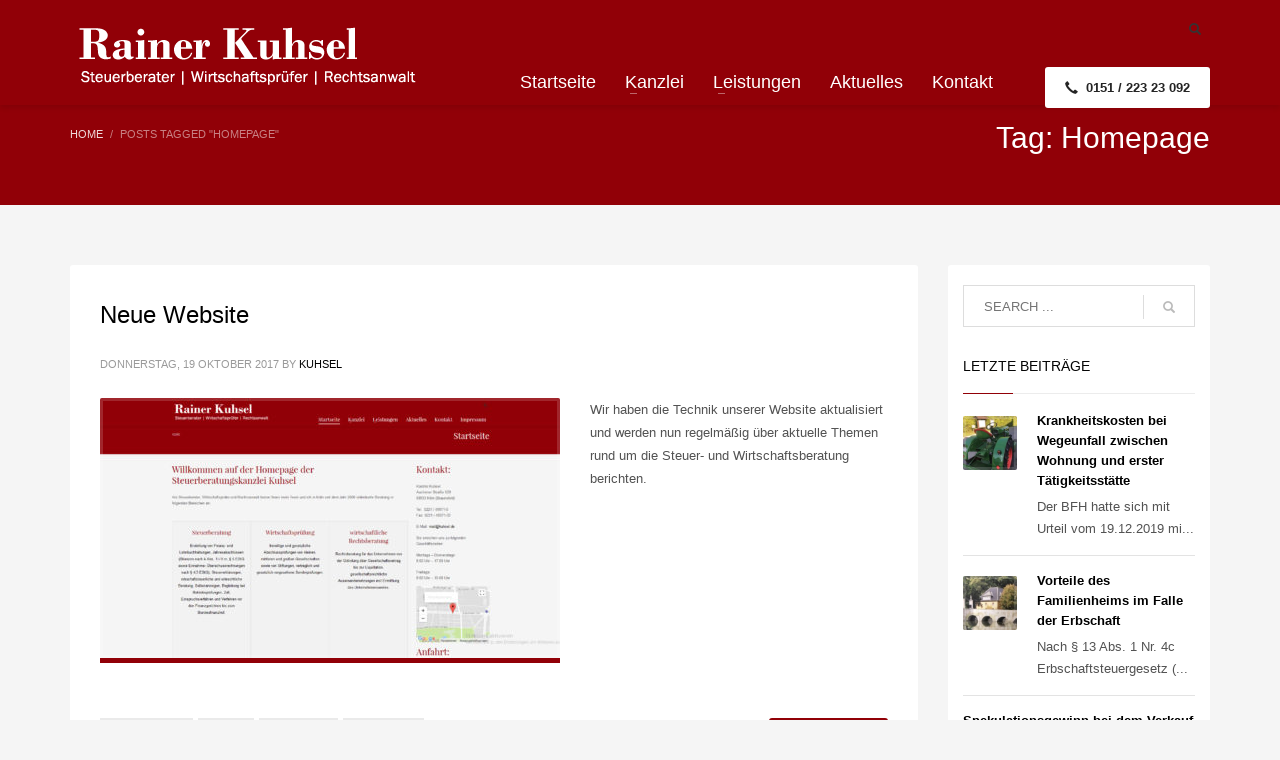

--- FILE ---
content_type: text/html; charset=UTF-8
request_url: https://www.kuhsel.de/tag/homepage/
body_size: 12929
content:
<!DOCTYPE html><html lang="de"><head><meta charset="UTF-8"/><meta name="twitter:widgets:csp" content="on"/><link rel="profile" href="http://gmpg.org/xfn/11"/><link rel="pingback" href="https://www.kuhsel.de/xmlrpc.php"/><meta name='robots' content='index, follow, max-image-preview:large, max-snippet:-1, max-video-preview:-1' /><title>Homepage Archive - Kanzlei Kuhsel</title><link rel="canonical" href="https://www.kuhsel.de/tag/homepage/" /><meta property="og:locale" content="de_DE" /><meta property="og:type" content="article" /><meta property="og:title" content="Homepage Archive - Kanzlei Kuhsel" /><meta property="og:url" content="https://www.kuhsel.de/tag/homepage/" /><meta property="og:site_name" content="Kanzlei Kuhsel" /><meta name="twitter:card" content="summary_large_image" /> <script type="application/ld+json" class="yoast-schema-graph">{"@context":"https://schema.org","@graph":[{"@type":"CollectionPage","@id":"https://www.kuhsel.de/tag/homepage/","url":"https://www.kuhsel.de/tag/homepage/","name":"Homepage Archive - Kanzlei Kuhsel","isPartOf":{"@id":"https://www.kuhsel.de/#website"},"primaryImageOfPage":{"@id":"https://www.kuhsel.de/tag/homepage/#primaryimage"},"image":{"@id":"https://www.kuhsel.de/tag/homepage/#primaryimage"},"thumbnailUrl":"https://www.kuhsel.de/wp-content/uploads/2017/10/kuhsel-websitevorschau.jpg","breadcrumb":{"@id":"https://www.kuhsel.de/tag/homepage/#breadcrumb"},"inLanguage":"de"},{"@type":"ImageObject","inLanguage":"de","@id":"https://www.kuhsel.de/tag/homepage/#primaryimage","url":"https://www.kuhsel.de/wp-content/uploads/2017/10/kuhsel-websitevorschau.jpg","contentUrl":"https://www.kuhsel.de/wp-content/uploads/2017/10/kuhsel-websitevorschau.jpg","width":1897,"height":934},{"@type":"BreadcrumbList","@id":"https://www.kuhsel.de/tag/homepage/#breadcrumb","itemListElement":[{"@type":"ListItem","position":1,"name":"Startseite","item":"https://www.kuhsel.de/"},{"@type":"ListItem","position":2,"name":"Homepage"}]},{"@type":"WebSite","@id":"https://www.kuhsel.de/#website","url":"https://www.kuhsel.de/","name":"Kanzlei Kuhsel","description":"Steuerberater, Wirtschaftsprüfer, Rechtsanwalt","potentialAction":[{"@type":"SearchAction","target":{"@type":"EntryPoint","urlTemplate":"https://www.kuhsel.de/?s={search_term_string}"},"query-input":{"@type":"PropertyValueSpecification","valueRequired":true,"valueName":"search_term_string"}}],"inLanguage":"de"}]}</script> <link rel="alternate" type="application/rss+xml" title="Kanzlei Kuhsel &raquo; Feed" href="https://www.kuhsel.de/feed/" /><link rel="alternate" type="application/rss+xml" title="Kanzlei Kuhsel &raquo; Kommentar-Feed" href="https://www.kuhsel.de/comments/feed/" /><link rel="alternate" type="application/rss+xml" title="Kanzlei Kuhsel &raquo; Homepage Schlagwort-Feed" href="https://www.kuhsel.de/tag/homepage/feed/" /><style id='wp-img-auto-sizes-contain-inline-css' type='text/css'>img:is([sizes=auto i],[sizes^="auto," i]){contain-intrinsic-size:3000px 1500px}
/*# sourceURL=wp-img-auto-sizes-contain-inline-css */</style><style id='wp-emoji-styles-inline-css' type='text/css'>img.wp-smiley, img.emoji {
		display: inline !important;
		border: none !important;
		box-shadow: none !important;
		height: 1em !important;
		width: 1em !important;
		margin: 0 0.07em !important;
		vertical-align: -0.1em !important;
		background: none !important;
		padding: 0 !important;
	}
/*# sourceURL=wp-emoji-styles-inline-css */</style><style id='wp-block-library-inline-css' type='text/css'>:root{--wp-block-synced-color:#7a00df;--wp-block-synced-color--rgb:122,0,223;--wp-bound-block-color:var(--wp-block-synced-color);--wp-editor-canvas-background:#ddd;--wp-admin-theme-color:#007cba;--wp-admin-theme-color--rgb:0,124,186;--wp-admin-theme-color-darker-10:#006ba1;--wp-admin-theme-color-darker-10--rgb:0,107,160.5;--wp-admin-theme-color-darker-20:#005a87;--wp-admin-theme-color-darker-20--rgb:0,90,135;--wp-admin-border-width-focus:2px}@media (min-resolution:192dpi){:root{--wp-admin-border-width-focus:1.5px}}.wp-element-button{cursor:pointer}:root .has-very-light-gray-background-color{background-color:#eee}:root .has-very-dark-gray-background-color{background-color:#313131}:root .has-very-light-gray-color{color:#eee}:root .has-very-dark-gray-color{color:#313131}:root .has-vivid-green-cyan-to-vivid-cyan-blue-gradient-background{background:linear-gradient(135deg,#00d084,#0693e3)}:root .has-purple-crush-gradient-background{background:linear-gradient(135deg,#34e2e4,#4721fb 50%,#ab1dfe)}:root .has-hazy-dawn-gradient-background{background:linear-gradient(135deg,#faaca8,#dad0ec)}:root .has-subdued-olive-gradient-background{background:linear-gradient(135deg,#fafae1,#67a671)}:root .has-atomic-cream-gradient-background{background:linear-gradient(135deg,#fdd79a,#004a59)}:root .has-nightshade-gradient-background{background:linear-gradient(135deg,#330968,#31cdcf)}:root .has-midnight-gradient-background{background:linear-gradient(135deg,#020381,#2874fc)}:root{--wp--preset--font-size--normal:16px;--wp--preset--font-size--huge:42px}.has-regular-font-size{font-size:1em}.has-larger-font-size{font-size:2.625em}.has-normal-font-size{font-size:var(--wp--preset--font-size--normal)}.has-huge-font-size{font-size:var(--wp--preset--font-size--huge)}.has-text-align-center{text-align:center}.has-text-align-left{text-align:left}.has-text-align-right{text-align:right}.has-fit-text{white-space:nowrap!important}#end-resizable-editor-section{display:none}.aligncenter{clear:both}.items-justified-left{justify-content:flex-start}.items-justified-center{justify-content:center}.items-justified-right{justify-content:flex-end}.items-justified-space-between{justify-content:space-between}.screen-reader-text{border:0;clip-path:inset(50%);height:1px;margin:-1px;overflow:hidden;padding:0;position:absolute;width:1px;word-wrap:normal!important}.screen-reader-text:focus{background-color:#ddd;clip-path:none;color:#444;display:block;font-size:1em;height:auto;left:5px;line-height:normal;padding:15px 23px 14px;text-decoration:none;top:5px;width:auto;z-index:100000}html :where(.has-border-color){border-style:solid}html :where([style*=border-top-color]){border-top-style:solid}html :where([style*=border-right-color]){border-right-style:solid}html :where([style*=border-bottom-color]){border-bottom-style:solid}html :where([style*=border-left-color]){border-left-style:solid}html :where([style*=border-width]){border-style:solid}html :where([style*=border-top-width]){border-top-style:solid}html :where([style*=border-right-width]){border-right-style:solid}html :where([style*=border-bottom-width]){border-bottom-style:solid}html :where([style*=border-left-width]){border-left-style:solid}html :where(img[class*=wp-image-]){height:auto;max-width:100%}:where(figure){margin:0 0 1em}html :where(.is-position-sticky){--wp-admin--admin-bar--position-offset:var(--wp-admin--admin-bar--height,0px)}@media screen and (max-width:600px){html :where(.is-position-sticky){--wp-admin--admin-bar--position-offset:0px}}

/*# sourceURL=wp-block-library-inline-css */</style><style id='wp-block-media-text-inline-css' type='text/css'>.wp-block-media-text{box-sizing:border-box;
  /*!rtl:begin:ignore*/direction:ltr;
  /*!rtl:end:ignore*/display:grid;grid-template-columns:50% 1fr;grid-template-rows:auto}.wp-block-media-text.has-media-on-the-right{grid-template-columns:1fr 50%}.wp-block-media-text.is-vertically-aligned-top>.wp-block-media-text__content,.wp-block-media-text.is-vertically-aligned-top>.wp-block-media-text__media{align-self:start}.wp-block-media-text.is-vertically-aligned-center>.wp-block-media-text__content,.wp-block-media-text.is-vertically-aligned-center>.wp-block-media-text__media,.wp-block-media-text>.wp-block-media-text__content,.wp-block-media-text>.wp-block-media-text__media{align-self:center}.wp-block-media-text.is-vertically-aligned-bottom>.wp-block-media-text__content,.wp-block-media-text.is-vertically-aligned-bottom>.wp-block-media-text__media{align-self:end}.wp-block-media-text>.wp-block-media-text__media{
  /*!rtl:begin:ignore*/grid-column:1;grid-row:1;
  /*!rtl:end:ignore*/margin:0}.wp-block-media-text>.wp-block-media-text__content{direction:ltr;
  /*!rtl:begin:ignore*/grid-column:2;grid-row:1;
  /*!rtl:end:ignore*/padding:0 8%;word-break:break-word}.wp-block-media-text.has-media-on-the-right>.wp-block-media-text__media{
  /*!rtl:begin:ignore*/grid-column:2;grid-row:1
  /*!rtl:end:ignore*/}.wp-block-media-text.has-media-on-the-right>.wp-block-media-text__content{
  /*!rtl:begin:ignore*/grid-column:1;grid-row:1
  /*!rtl:end:ignore*/}.wp-block-media-text__media a{display:block}.wp-block-media-text__media img,.wp-block-media-text__media video{height:auto;max-width:unset;vertical-align:middle;width:100%}.wp-block-media-text.is-image-fill>.wp-block-media-text__media{background-size:cover;height:100%;min-height:250px}.wp-block-media-text.is-image-fill>.wp-block-media-text__media>a{display:block;height:100%}.wp-block-media-text.is-image-fill>.wp-block-media-text__media img{height:1px;margin:-1px;overflow:hidden;padding:0;position:absolute;width:1px;clip:rect(0,0,0,0);border:0}.wp-block-media-text.is-image-fill-element>.wp-block-media-text__media{height:100%;min-height:250px}.wp-block-media-text.is-image-fill-element>.wp-block-media-text__media>a{display:block;height:100%}.wp-block-media-text.is-image-fill-element>.wp-block-media-text__media img{height:100%;object-fit:cover;width:100%}@media (max-width:600px){.wp-block-media-text.is-stacked-on-mobile{grid-template-columns:100%!important}.wp-block-media-text.is-stacked-on-mobile>.wp-block-media-text__media{grid-column:1;grid-row:1}.wp-block-media-text.is-stacked-on-mobile>.wp-block-media-text__content{grid-column:1;grid-row:2}}
/*# sourceURL=https://www.kuhsel.de/wp-includes/blocks/media-text/style.min.css */</style><style id='wp-block-paragraph-inline-css' type='text/css'>.is-small-text{font-size:.875em}.is-regular-text{font-size:1em}.is-large-text{font-size:2.25em}.is-larger-text{font-size:3em}.has-drop-cap:not(:focus):first-letter{float:left;font-size:8.4em;font-style:normal;font-weight:100;line-height:.68;margin:.05em .1em 0 0;text-transform:uppercase}body.rtl .has-drop-cap:not(:focus):first-letter{float:none;margin-left:.1em}p.has-drop-cap.has-background{overflow:hidden}:root :where(p.has-background){padding:1.25em 2.375em}:where(p.has-text-color:not(.has-link-color)) a{color:inherit}p.has-text-align-left[style*="writing-mode:vertical-lr"],p.has-text-align-right[style*="writing-mode:vertical-rl"]{rotate:180deg}
/*# sourceURL=https://www.kuhsel.de/wp-includes/blocks/paragraph/style.min.css */</style><style id='global-styles-inline-css' type='text/css'>:root{--wp--preset--aspect-ratio--square: 1;--wp--preset--aspect-ratio--4-3: 4/3;--wp--preset--aspect-ratio--3-4: 3/4;--wp--preset--aspect-ratio--3-2: 3/2;--wp--preset--aspect-ratio--2-3: 2/3;--wp--preset--aspect-ratio--16-9: 16/9;--wp--preset--aspect-ratio--9-16: 9/16;--wp--preset--color--black: #000000;--wp--preset--color--cyan-bluish-gray: #abb8c3;--wp--preset--color--white: #ffffff;--wp--preset--color--pale-pink: #f78da7;--wp--preset--color--vivid-red: #cf2e2e;--wp--preset--color--luminous-vivid-orange: #ff6900;--wp--preset--color--luminous-vivid-amber: #fcb900;--wp--preset--color--light-green-cyan: #7bdcb5;--wp--preset--color--vivid-green-cyan: #00d084;--wp--preset--color--pale-cyan-blue: #8ed1fc;--wp--preset--color--vivid-cyan-blue: #0693e3;--wp--preset--color--vivid-purple: #9b51e0;--wp--preset--gradient--vivid-cyan-blue-to-vivid-purple: linear-gradient(135deg,rgb(6,147,227) 0%,rgb(155,81,224) 100%);--wp--preset--gradient--light-green-cyan-to-vivid-green-cyan: linear-gradient(135deg,rgb(122,220,180) 0%,rgb(0,208,130) 100%);--wp--preset--gradient--luminous-vivid-amber-to-luminous-vivid-orange: linear-gradient(135deg,rgb(252,185,0) 0%,rgb(255,105,0) 100%);--wp--preset--gradient--luminous-vivid-orange-to-vivid-red: linear-gradient(135deg,rgb(255,105,0) 0%,rgb(207,46,46) 100%);--wp--preset--gradient--very-light-gray-to-cyan-bluish-gray: linear-gradient(135deg,rgb(238,238,238) 0%,rgb(169,184,195) 100%);--wp--preset--gradient--cool-to-warm-spectrum: linear-gradient(135deg,rgb(74,234,220) 0%,rgb(151,120,209) 20%,rgb(207,42,186) 40%,rgb(238,44,130) 60%,rgb(251,105,98) 80%,rgb(254,248,76) 100%);--wp--preset--gradient--blush-light-purple: linear-gradient(135deg,rgb(255,206,236) 0%,rgb(152,150,240) 100%);--wp--preset--gradient--blush-bordeaux: linear-gradient(135deg,rgb(254,205,165) 0%,rgb(254,45,45) 50%,rgb(107,0,62) 100%);--wp--preset--gradient--luminous-dusk: linear-gradient(135deg,rgb(255,203,112) 0%,rgb(199,81,192) 50%,rgb(65,88,208) 100%);--wp--preset--gradient--pale-ocean: linear-gradient(135deg,rgb(255,245,203) 0%,rgb(182,227,212) 50%,rgb(51,167,181) 100%);--wp--preset--gradient--electric-grass: linear-gradient(135deg,rgb(202,248,128) 0%,rgb(113,206,126) 100%);--wp--preset--gradient--midnight: linear-gradient(135deg,rgb(2,3,129) 0%,rgb(40,116,252) 100%);--wp--preset--font-size--small: 13px;--wp--preset--font-size--medium: 20px;--wp--preset--font-size--large: 36px;--wp--preset--font-size--x-large: 42px;--wp--preset--spacing--20: 0.44rem;--wp--preset--spacing--30: 0.67rem;--wp--preset--spacing--40: 1rem;--wp--preset--spacing--50: 1.5rem;--wp--preset--spacing--60: 2.25rem;--wp--preset--spacing--70: 3.38rem;--wp--preset--spacing--80: 5.06rem;--wp--preset--shadow--natural: 6px 6px 9px rgba(0, 0, 0, 0.2);--wp--preset--shadow--deep: 12px 12px 50px rgba(0, 0, 0, 0.4);--wp--preset--shadow--sharp: 6px 6px 0px rgba(0, 0, 0, 0.2);--wp--preset--shadow--outlined: 6px 6px 0px -3px rgb(255, 255, 255), 6px 6px rgb(0, 0, 0);--wp--preset--shadow--crisp: 6px 6px 0px rgb(0, 0, 0);}:where(.is-layout-flex){gap: 0.5em;}:where(.is-layout-grid){gap: 0.5em;}body .is-layout-flex{display: flex;}.is-layout-flex{flex-wrap: wrap;align-items: center;}.is-layout-flex > :is(*, div){margin: 0;}body .is-layout-grid{display: grid;}.is-layout-grid > :is(*, div){margin: 0;}:where(.wp-block-columns.is-layout-flex){gap: 2em;}:where(.wp-block-columns.is-layout-grid){gap: 2em;}:where(.wp-block-post-template.is-layout-flex){gap: 1.25em;}:where(.wp-block-post-template.is-layout-grid){gap: 1.25em;}.has-black-color{color: var(--wp--preset--color--black) !important;}.has-cyan-bluish-gray-color{color: var(--wp--preset--color--cyan-bluish-gray) !important;}.has-white-color{color: var(--wp--preset--color--white) !important;}.has-pale-pink-color{color: var(--wp--preset--color--pale-pink) !important;}.has-vivid-red-color{color: var(--wp--preset--color--vivid-red) !important;}.has-luminous-vivid-orange-color{color: var(--wp--preset--color--luminous-vivid-orange) !important;}.has-luminous-vivid-amber-color{color: var(--wp--preset--color--luminous-vivid-amber) !important;}.has-light-green-cyan-color{color: var(--wp--preset--color--light-green-cyan) !important;}.has-vivid-green-cyan-color{color: var(--wp--preset--color--vivid-green-cyan) !important;}.has-pale-cyan-blue-color{color: var(--wp--preset--color--pale-cyan-blue) !important;}.has-vivid-cyan-blue-color{color: var(--wp--preset--color--vivid-cyan-blue) !important;}.has-vivid-purple-color{color: var(--wp--preset--color--vivid-purple) !important;}.has-black-background-color{background-color: var(--wp--preset--color--black) !important;}.has-cyan-bluish-gray-background-color{background-color: var(--wp--preset--color--cyan-bluish-gray) !important;}.has-white-background-color{background-color: var(--wp--preset--color--white) !important;}.has-pale-pink-background-color{background-color: var(--wp--preset--color--pale-pink) !important;}.has-vivid-red-background-color{background-color: var(--wp--preset--color--vivid-red) !important;}.has-luminous-vivid-orange-background-color{background-color: var(--wp--preset--color--luminous-vivid-orange) !important;}.has-luminous-vivid-amber-background-color{background-color: var(--wp--preset--color--luminous-vivid-amber) !important;}.has-light-green-cyan-background-color{background-color: var(--wp--preset--color--light-green-cyan) !important;}.has-vivid-green-cyan-background-color{background-color: var(--wp--preset--color--vivid-green-cyan) !important;}.has-pale-cyan-blue-background-color{background-color: var(--wp--preset--color--pale-cyan-blue) !important;}.has-vivid-cyan-blue-background-color{background-color: var(--wp--preset--color--vivid-cyan-blue) !important;}.has-vivid-purple-background-color{background-color: var(--wp--preset--color--vivid-purple) !important;}.has-black-border-color{border-color: var(--wp--preset--color--black) !important;}.has-cyan-bluish-gray-border-color{border-color: var(--wp--preset--color--cyan-bluish-gray) !important;}.has-white-border-color{border-color: var(--wp--preset--color--white) !important;}.has-pale-pink-border-color{border-color: var(--wp--preset--color--pale-pink) !important;}.has-vivid-red-border-color{border-color: var(--wp--preset--color--vivid-red) !important;}.has-luminous-vivid-orange-border-color{border-color: var(--wp--preset--color--luminous-vivid-orange) !important;}.has-luminous-vivid-amber-border-color{border-color: var(--wp--preset--color--luminous-vivid-amber) !important;}.has-light-green-cyan-border-color{border-color: var(--wp--preset--color--light-green-cyan) !important;}.has-vivid-green-cyan-border-color{border-color: var(--wp--preset--color--vivid-green-cyan) !important;}.has-pale-cyan-blue-border-color{border-color: var(--wp--preset--color--pale-cyan-blue) !important;}.has-vivid-cyan-blue-border-color{border-color: var(--wp--preset--color--vivid-cyan-blue) !important;}.has-vivid-purple-border-color{border-color: var(--wp--preset--color--vivid-purple) !important;}.has-vivid-cyan-blue-to-vivid-purple-gradient-background{background: var(--wp--preset--gradient--vivid-cyan-blue-to-vivid-purple) !important;}.has-light-green-cyan-to-vivid-green-cyan-gradient-background{background: var(--wp--preset--gradient--light-green-cyan-to-vivid-green-cyan) !important;}.has-luminous-vivid-amber-to-luminous-vivid-orange-gradient-background{background: var(--wp--preset--gradient--luminous-vivid-amber-to-luminous-vivid-orange) !important;}.has-luminous-vivid-orange-to-vivid-red-gradient-background{background: var(--wp--preset--gradient--luminous-vivid-orange-to-vivid-red) !important;}.has-very-light-gray-to-cyan-bluish-gray-gradient-background{background: var(--wp--preset--gradient--very-light-gray-to-cyan-bluish-gray) !important;}.has-cool-to-warm-spectrum-gradient-background{background: var(--wp--preset--gradient--cool-to-warm-spectrum) !important;}.has-blush-light-purple-gradient-background{background: var(--wp--preset--gradient--blush-light-purple) !important;}.has-blush-bordeaux-gradient-background{background: var(--wp--preset--gradient--blush-bordeaux) !important;}.has-luminous-dusk-gradient-background{background: var(--wp--preset--gradient--luminous-dusk) !important;}.has-pale-ocean-gradient-background{background: var(--wp--preset--gradient--pale-ocean) !important;}.has-electric-grass-gradient-background{background: var(--wp--preset--gradient--electric-grass) !important;}.has-midnight-gradient-background{background: var(--wp--preset--gradient--midnight) !important;}.has-small-font-size{font-size: var(--wp--preset--font-size--small) !important;}.has-medium-font-size{font-size: var(--wp--preset--font-size--medium) !important;}.has-large-font-size{font-size: var(--wp--preset--font-size--large) !important;}.has-x-large-font-size{font-size: var(--wp--preset--font-size--x-large) !important;}
/*# sourceURL=global-styles-inline-css */</style><style id='classic-theme-styles-inline-css' type='text/css'>/*! This file is auto-generated */
.wp-block-button__link{color:#fff;background-color:#32373c;border-radius:9999px;box-shadow:none;text-decoration:none;padding:calc(.667em + 2px) calc(1.333em + 2px);font-size:1.125em}.wp-block-file__button{background:#32373c;color:#fff;text-decoration:none}
/*# sourceURL=/wp-includes/css/classic-themes.min.css */</style><link rel='stylesheet' id='kallyas-styles-css' href='https://www.kuhsel.de/wp-content/themes/kallyas/style.css?ver=4.24.0' type='text/css' media='all' /><link rel='stylesheet' id='th-bootstrap-styles-css' href='https://www.kuhsel.de/wp-content/themes/kallyas/css/bootstrap.min.css?ver=4.24.0' type='text/css' media='all' /><link rel='stylesheet' id='th-theme-template-styles-css' href='https://www.kuhsel.de/wp-content/themes/kallyas/css/template.min.css?ver=4.24.0' type='text/css' media='all' /><link rel='stylesheet' id='zion-frontend-css' href='https://www.kuhsel.de/wp-content/cache/autoptimize/css/autoptimize_single_a13b8ef3cecc8ffcb460169d72459263.css?ver=1.3.0' type='text/css' media='all' /><link rel='stylesheet' id='kallyas-child-css' href='https://www.kuhsel.de/wp-content/themes/kallyas-child/style.css?ver=4.24.0' type='text/css' media='all' /><link rel='stylesheet' id='th-theme-print-stylesheet-css' href='https://www.kuhsel.de/wp-content/cache/autoptimize/css/autoptimize_single_afb10a617098913463a63909180e01e3.css?ver=4.24.0' type='text/css' media='print' /><link rel='stylesheet' id='th-theme-options-styles-css' href='//www.kuhsel.de/wp-content/uploads/zn_dynamic.css?ver=1762253218' type='text/css' media='all' /> <script type="text/javascript" src="https://www.kuhsel.de/wp-includes/js/jquery/jquery.min.js?ver=3.7.1" id="jquery-core-js"></script> <script defer type="text/javascript" src="https://www.kuhsel.de/wp-includes/js/jquery/jquery-migrate.min.js?ver=3.4.1" id="jquery-migrate-js"></script> <link rel="https://api.w.org/" href="https://www.kuhsel.de/wp-json/" /><link rel="alternate" title="JSON" type="application/json" href="https://www.kuhsel.de/wp-json/wp/v2/tags/10" /><link rel="EditURI" type="application/rsd+xml" title="RSD" href="https://www.kuhsel.de/xmlrpc.php?rsd" /><meta name="generator" content="WordPress 6.9" /><meta name="theme-color"
 content="#910007"><meta name="viewport" content="width=device-width, initial-scale=1, maximum-scale=1"/> <!--[if lte IE 8]> <script type="text/javascript">var $buoop = {
				vs: {i: 10, f: 25, o: 12.1, s: 7, n: 9}
			};

			$buoop.ol = window.onload;

			window.onload = function () {
				try {
					if ($buoop.ol) {
						$buoop.ol()
					}
				}
				catch (e) {
				}

				var e = document.createElement("script");
				e.setAttribute("type", "text/javascript");
				e.setAttribute("src", "https://browser-update.org/update.js");
				document.body.appendChild(e);
			};</script> <![endif]--> <!--[if lt IE 9]> <script src="//html5shim.googlecode.com/svn/trunk/html5.js"></script> <![endif]--> <noscript><style type="text/css" media="screen">.zn-animateInViewport {visibility: visible;}</style></noscript><link rel="icon" href="https://www.kuhsel.de/wp-content/uploads/2017/10/favicon-retina.jpg" sizes="32x32" /><link rel="icon" href="https://www.kuhsel.de/wp-content/uploads/2017/10/favicon-retina.jpg" sizes="192x192" /><link rel="apple-touch-icon" href="https://www.kuhsel.de/wp-content/uploads/2017/10/favicon-retina.jpg" /><meta name="msapplication-TileImage" content="https://www.kuhsel.de/wp-content/uploads/2017/10/favicon-retina.jpg" /></head><body  class="archive tag tag-homepage tag-10 wp-theme-kallyas wp-child-theme-kallyas-child kl-follow-menu kl-skin--light" itemscope="itemscope" itemtype="https://schema.org/WebPage" ><div id="page-loading" class="kl-pageLoading--yes_spinner"><div class="preloader-material-spinner"><svg class="preloader-material-svg" width="65px" height="65px" viewBox="0 0 66 66" xmlns="http://www.w3.org/2000/svg"><circle class="preloader-material-circle" fill="none" stroke-width="3" stroke-linecap="round" cx="33" cy="33" r="30"></circle></svg></div></div><div class="login_register_stuff"></div><div id="page_wrapper"><header id="header" class="site-header  style6 cta_button  header--follow   headerstyle-xs--image_color  sticky-resize headerstyle--image_color site-header--relative nav-th--light siteheader-classic siteheader-classic-normal sheader-sh--dark"  ><div class="site-header-wrapper sticky-top-area"><div class="kl-top-header site-header-main-wrapper clearfix   sh--dark"><div class="container siteheader-container header--oldstyles"><div class="fxb-row fxb-row-col-sm"><div class='fxb-col fxb fxb-center-x fxb-center-y fxb-basis-auto fxb-grow-0'><div id="logo-container" class="logo-container   logosize--yes zn-original-logo"><h3 class='site-logo logo ' id='logo'><a href='https://www.kuhsel.de/' class='site-logo-anch'><img class="logo-img site-logo-img" src="https://kuhsel.de/wp-content/uploads/2017/10/kuhsel-logo-png.png"  alt="Kanzlei Kuhsel" title="Steuerberater, Wirtschaftsprüfer, Rechtsanwalt" data-mobile-logo="https://kuhsel.de/wp-content/uploads/2017/10/kuhsel-logo-png.png" /></a></h3></div></div><div class='fxb-col fxb-basis-auto'><div class="separator site-header-separator visible-xs"></div><div class="fxb-row site-header-row site-header-top "><div class='fxb-col fxb fxb-start-x fxb-center-y fxb-basis-auto site-header-col-left site-header-top-left'></div><div class='fxb-col fxb fxb-end-x fxb-center-y fxb-basis-auto site-header-col-right site-header-top-right'><div id="search" class="sh-component header-search headsearch--min"> <a href="#" class="searchBtn header-search-button"> <span class="glyphicon glyphicon-search kl-icon-white"></span> </a><div class="search-container header-search-container"><form id="searchform" class="gensearch__form" action="https://www.kuhsel.de/" method="get"> <input id="s" name="s" value="" class="inputbox gensearch__input" type="text" placeholder="SEARCH ..." /> <button type="submit" id="searchsubmit" value="go" class="gensearch__submit glyphicon glyphicon-search"></button></form></div></div></div></div><div class="separator site-header-separator visible-xs"></div><div class="fxb-row site-header-row site-header-main "><div class='fxb-col fxb fxb-start-x fxb-center-y fxb-basis-auto site-header-col-left site-header-main-left'></div><div class='fxb-col fxb fxb-center-x fxb-center-y fxb-basis-auto site-header-col-center site-header-main-center'></div><div class='fxb-col fxb fxb-end-x fxb-center-y fxb-basis-auto site-header-col-right site-header-main-right'><div class='fxb-col fxb fxb-end-x fxb-center-y fxb-basis-auto site-header-main-right-top'><div class="sh-component main-menu-wrapper" role="navigation" itemscope="itemscope" itemtype="https://schema.org/SiteNavigationElement" ><div class="zn-res-menuwrapper"> <a href="#" class="zn-res-trigger zn-menuBurger zn-menuBurger--3--s zn-menuBurger--anim1 " id="zn-res-trigger"> <span></span> <span></span> <span></span> </a></div><div id="main-menu" class="main-nav mainnav--sidepanel mainnav--active-uline mainnav--pointer-dash nav-mm--light zn_mega_wrapper "><ul id="menu-hauptmenu" class="main-menu main-menu-nav zn_mega_menu "><li id="menu-item-43" class="main-menu-item menu-item menu-item-type-post_type menu-item-object-page menu-item-home menu-item-43  main-menu-item-top  menu-item-even menu-item-depth-0"><a href="https://www.kuhsel.de/" class=" main-menu-link main-menu-link-top"><span>Startseite</span></a></li><li id="menu-item-99" class="main-menu-item menu-item menu-item-type-custom menu-item-object-custom menu-item-has-children menu-item-99  main-menu-item-top  menu-item-even menu-item-depth-0"><a href="https://kuhsel.de/kanzlei/kuhsel/" class=" main-menu-link main-menu-link-top"><span>Kanzlei</span></a><ul class="sub-menu clearfix"><li id="menu-item-48" class="main-menu-item menu-item menu-item-type-post_type menu-item-object-page menu-item-48  main-menu-item-sub  menu-item-odd menu-item-depth-1"><a href="https://www.kuhsel.de/kanzlei/kuhsel/" class=" main-menu-link main-menu-link-sub"><span>Rainer Kuhsel</span></a></li><li id="menu-item-47" class="main-menu-item menu-item menu-item-type-post_type menu-item-object-page menu-item-47  main-menu-item-sub  menu-item-odd menu-item-depth-1"><a href="https://www.kuhsel.de/kanzlei/veroeffentlichungen/" class=" main-menu-link main-menu-link-sub"><span>Veröffentlichungen</span></a></li><li id="menu-item-46" class="main-menu-item menu-item menu-item-type-post_type menu-item-object-page menu-item-46  main-menu-item-sub  menu-item-odd menu-item-depth-1"><a href="https://www.kuhsel.de/kanzlei/inside-einblick/" class=" main-menu-link main-menu-link-sub"><span>Inside – ein Einblick</span></a></li><li id="menu-item-45" class="main-menu-item menu-item menu-item-type-post_type menu-item-object-page menu-item-45  main-menu-item-sub  menu-item-odd menu-item-depth-1"><a href="https://www.kuhsel.de/kanzlei/stellenangebote/" class=" main-menu-link main-menu-link-sub"><span>Stellenangebote</span></a></li></ul></li><li id="menu-item-100" class="main-menu-item menu-item menu-item-type-custom menu-item-object-custom menu-item-has-children menu-item-100  main-menu-item-top  menu-item-even menu-item-depth-0"><a href="https://kuhsel.de/leistungen/steuerberatung/" class=" main-menu-link main-menu-link-top"><span>Leistungen</span></a><ul class="sub-menu clearfix"><li id="menu-item-52" class="main-menu-item menu-item menu-item-type-post_type menu-item-object-page menu-item-52  main-menu-item-sub  menu-item-odd menu-item-depth-1"><a href="https://www.kuhsel.de/leistungen/steuerberatung/" class=" main-menu-link main-menu-link-sub"><span>Steuerberatung</span></a></li><li id="menu-item-51" class="main-menu-item menu-item menu-item-type-post_type menu-item-object-page menu-item-51  main-menu-item-sub  menu-item-odd menu-item-depth-1"><a href="https://www.kuhsel.de/leistungen/wirtschaftspruefung/" class=" main-menu-link main-menu-link-sub"><span>Wirtschaftsprüfung</span></a></li><li id="menu-item-50" class="main-menu-item menu-item menu-item-type-post_type menu-item-object-page menu-item-50  main-menu-item-sub  menu-item-odd menu-item-depth-1"><a href="https://www.kuhsel.de/leistungen/wirtschaftsrecht/" class=" main-menu-link main-menu-link-sub"><span>Wirtschaftsrecht</span></a></li></ul></li><li id="menu-item-55" class="main-menu-item menu-item menu-item-type-post_type menu-item-object-page menu-item-55  main-menu-item-top  menu-item-even menu-item-depth-0"><a href="https://www.kuhsel.de/aktuelles/" class=" main-menu-link main-menu-link-top"><span>Aktuelles</span></a></li><li id="menu-item-54" class="main-menu-item menu-item menu-item-type-post_type menu-item-object-page menu-item-54  main-menu-item-top  menu-item-even menu-item-depth-0"><a href="https://www.kuhsel.de/kontakt/" class=" main-menu-link main-menu-link-top"><span>Kontakt</span></a></li></ul></div></div><div style="display: flex;padding-top: 10px;"><a href="tel:+4915122323092"  class="sh-component ctabutton cta-button-0 kl-cta-custom btn btn-fullwhite btn-sm  cta-icon--before btn--rounded" title="0151 / 223 23 092" target="_self"  itemprop="url" ><span data-zniconfam="glyphicons_halflingsregular" data-zn_icon=""></span><span>0151 / 223 23 092</span></a></div></div></div></div></div></div></div></div></div></header><div id="page_header" class="page-subheader page-subheader--auto page-subheader--inherit-hp zn_def_header_style  psubhead-stheader--relative sh-tcolor--light"><div class="bgback"></div><div class="th-sparkles"></div><div class="ph-content-wrap"><div class="ph-content-v-center"><div><div class="container"><div class="row"><div class="col-sm-6"><ul vocab="http://schema.org/" typeof="BreadcrumbList" class="breadcrumbs fixclear bread-style--minimal"><li property="itemListElement" typeof="ListItem"><a property="item" typeof="WebPage" href="https://www.kuhsel.de"><span property="name">Home</span></a><meta property="position" content="1"></li><li>Posts tagged "Homepage"</li></ul><div class="clearfix"></div></div><div class="col-sm-6"><div class="subheader-titles"><h2 class="subheader-maintitle" itemprop="headline" >Tag: Homepage</h2></div></div></div></div></div></div></div><div class="zn_header_bottom_style"></div></div><section id="content" class="site-content" ><div class="container"><div class="row"><div id="th-content-archive" class="right_sidebar col-sm-8 col-md-9 "  role="main" itemprop="mainContentOfPage" ><div class="itemListView eBlog kl-blog kl-blog-list-wrapper kl-blog--default clearfix kl-blog--style-light element-scheme--light kl-blog--layout-def_classic kl-blog-content-excerpt" itemscope="itemscope" itemtype="https://schema.org/Blog" ><div class="itemList kl-blog-list "><div class="itemContainer kl-blog-item-container kl-blog--normal-post blog-post post-84 post type-post status-publish format-standard has-post-thumbnail hentry category-blog category-kuhsel-news tag-homepage tag-neu tag-technik tag-website" itemscope="itemscope" itemtype="https://schema.org/Blog" ><div class="itemHeader kl-blog-item-header"><h3 class="itemTitle kl-blog-item-title" itemprop="headline" ><a href="https://www.kuhsel.de/neue-website/" rel="bookmark">Neue Website</a></h3><div class="post_details kl-blog-item-details kl-font-alt"> <span class="catItemDateCreated kl-blog-item-date updated" itemprop="datePublished" >Donnerstag, 19 Oktober 2017</span> <span class="catItemAuthor kl-blog-item-author" itemprop="author" itemscope="itemscope" itemtype="https://schema.org/Person" >by <a href="https://www.kuhsel.de/author/kuhsel/" title="Beiträge von kuhsel" rel="author">kuhsel</a></span></div></div><div class="itemBody kl-blog-item-body"><div class="itemIntroText kl-blog-item-content"><div class="zn_post_image kl-blog-post-image"><a href="https://www.kuhsel.de/neue-website/" class="kl-blog-post-image-link hoverBorder pull-left"><img class="zn_post_thumbnail kl-blog-post-thumbnail" src="https://www.kuhsel.de/wp-content/uploads/2017/10/kuhsel-websitevorschau-460x260_c.jpg" width="460" height="260" alt="" title="kuhsel-websitevorschau" /></a></div>Wir haben die Technik unserer Website aktualisiert und werden nun regelmäßig über aktuelle Themen rund um die Steuer- und Wirtschaftsberatung berichten.</div><div class="clear"></div><div class="itemBottom kl-blog-item-bottom clearfix"><div class="itemTagsBlock kl-blog-item-tags kl-font-alt"> <a class="kl-blog-tag" href="https://www.kuhsel.de/tag/homepage/" rel="tag">Homepage</a><a class="kl-blog-tag" href="https://www.kuhsel.de/tag/neu/" rel="tag">neu</a><a class="kl-blog-tag" href="https://www.kuhsel.de/tag/technik/" rel="tag">Technik</a><a class="kl-blog-tag" href="https://www.kuhsel.de/tag/website/" rel="tag">Website</a><div class="clear"></div></div><div class="itemReadMore kl-blog-item-more"> <a class="kl-blog-item-more-btn btn btn-fullcolor text-uppercase" href="https://www.kuhsel.de/neue-website/">Read more</a></div></div><div class="clear"></div></div><ul class="itemLinks kl-blog-item-links kl-font-alt clearfix"><li class="itemCategory kl-blog-item-category"> <span class="kl-blog-item-category-icon" data-zniconfam='glyphicons_halflingsregular' data-zn_icon="&#xe117;"></span> <span class="kl-blog-item-category-text">Published in</span> <a href="https://www.kuhsel.de/category/blog/" rel="category tag">Blog</a>, <a href="https://www.kuhsel.de/category/kuhsel-news/" rel="category tag">Kuhsel-News</a></li></ul><div class="itemComments kl-blog-item-comments"> <a href="https://www.kuhsel.de/neue-website/" class="kl-blog-item-comments-link kl-font-alt">No Comments</a></div><div class="clear"></div></div><div class="clear"></div></div><div class="pagination--light"></div></div></div><aside class=" col-sm-4 col-md-3 " role="complementary" itemscope="itemscope" itemtype="https://schema.org/WPSideBar" ><div class="zn_sidebar sidebar kl-sidebar--light element-scheme--light"><div id="search-2" class="widget zn-sidebar-widget widget_search"><form id="searchform" class="gensearch__form" action="https://www.kuhsel.de/" method="get"> <input id="s" name="s" value="" class="inputbox gensearch__input" type="text" placeholder="SEARCH ..." /> <button type="submit" id="searchsubmit" value="go" class="gensearch__submit glyphicon glyphicon-search"></button></form></div><div id="recent-posts-2" class="widget zn-sidebar-widget widget_recent_entries"><div class="latest_posts-wgt"><h3 class="widgettitle zn-sidebar-widget-title title">Letzte Beiträge</h3><ul class="posts latest_posts-wgt-posts"><li class="lp-post latest_posts-wgt-post"> <a href="https://www.kuhsel.de/krankheitskosten-bei-wegeunfall-zwischen-wohnung-und-erster-taetigkeitsstaette/" class="hoverBorder pull-left latest_posts-wgt-thumb"><img width="54" height="54" src="https://www.kuhsel.de/wp-content/uploads/2020/05/Traktor-150x150.jpg" class="attachment-54x54 size-54x54 wp-post-image" alt="" decoding="async" loading="lazy" /></a><h4 class="title latest_posts-wgt-title" itemprop="headline" > <a href="https://www.kuhsel.de/krankheitskosten-bei-wegeunfall-zwischen-wohnung-und-erster-taetigkeitsstaette/" class="latest_posts-wgt-title-link" title="Krankheitskosten bei Wegeunfall zwischen Wohnung und erster Tätigkeitsstätte"> Krankheitskosten bei Wegeunfall zwischen Wohnung und erster Tätigkeitsstätte </a></h4><div class="text latest_posts-wgt-text">Der BFH hatte sich mit Urteil vom 19.12.2019 mi...</div></li><li class="lp-post latest_posts-wgt-post"> <a href="https://www.kuhsel.de/vorteile-des-familienheims-im-falle-der-erbschaft/" class="hoverBorder pull-left latest_posts-wgt-thumb"><img width="54" height="54" src="https://www.kuhsel.de/wp-content/uploads/2019/09/bild-150x150.jpg" class="attachment-54x54 size-54x54 wp-post-image" alt="" decoding="async" loading="lazy" /></a><h4 class="title latest_posts-wgt-title" itemprop="headline" > <a href="https://www.kuhsel.de/vorteile-des-familienheims-im-falle-der-erbschaft/" class="latest_posts-wgt-title-link" title="Vorteile des Familienheims im Falle der Erbschaft"> Vorteile des Familienheims im Falle der Erbschaft </a></h4><div class="text latest_posts-wgt-text">Nach § 13 Abs. 1 Nr. 4c Erbschaftsteuergesetz (...</div></li><li class="lp-post latest_posts-wgt-post"><h4 class="title latest_posts-wgt-title" itemprop="headline" > <a href="https://www.kuhsel.de/spekulationsgewinn-bei-dem-verkauf-einer-selbstgenutzten-wohnung/" class="latest_posts-wgt-title-link" title="Spekulationsgewinn bei dem Verkauf einer selbstgenutzten Wohnung"> Spekulationsgewinn bei dem Verkauf einer selbstgenutzten Wohnung </a></h4><div class="text latest_posts-wgt-text">Nach § 23 EStG sind Gewinne aus Spekulationsges...</div></li><li class="lp-post latest_posts-wgt-post"> <a href="https://www.kuhsel.de/ausfall-einer-privaten-darlehensforderung-steuerlich-abzugsfaehig/" class="hoverBorder pull-left latest_posts-wgt-thumb"><img width="54" height="54" src="https://www.kuhsel.de/wp-content/uploads/2018/09/20180921_090205-150x150.jpg" class="attachment-54x54 size-54x54 wp-post-image" alt="" decoding="async" loading="lazy" /></a><h4 class="title latest_posts-wgt-title" itemprop="headline" > <a href="https://www.kuhsel.de/ausfall-einer-privaten-darlehensforderung-steuerlich-abzugsfaehig/" class="latest_posts-wgt-title-link" title="Ausfall einer privaten Darlehensforderung steuerlich abzugsfähig?"> Ausfall einer privaten Darlehensforderung steuerlich abzugsfähig? </a></h4><div class="text latest_posts-wgt-text">Im Rahmen des § 20 Abs. 1 Nr. 7 EStG kann unter...</div></li><li class="lp-post latest_posts-wgt-post"> <a href="https://www.kuhsel.de/kosten-fuer-dienstfahrzeug-der-ehefrau-mit-minijob-sind-betriebsausgaben/" class="hoverBorder pull-left latest_posts-wgt-thumb"><img width="54" height="54" src="https://www.kuhsel.de/wp-content/uploads/2018/05/car-classic-car-forest-105032-150x150.jpg" class="attachment-54x54 size-54x54 wp-post-image" alt="" decoding="async" loading="lazy" /></a><h4 class="title latest_posts-wgt-title" itemprop="headline" > <a href="https://www.kuhsel.de/kosten-fuer-dienstfahrzeug-der-ehefrau-mit-minijob-sind-betriebsausgaben/" class="latest_posts-wgt-title-link" title="Kosten für Dienstfahrzeug der Ehefrau mit Minijob sind Betriebsausgaben"> Kosten für Dienstfahrzeug der Ehefrau mit Minijob sind Betriebsausgaben </a></h4><div class="text latest_posts-wgt-text">Eine neue interessante Variante in Bezug auf Di...</div></li></ul></div></div><div id="archives-2" class="widget zn-sidebar-widget widget_archive"><h3 class="widgettitle zn-sidebar-widget-title title">Archiv</h3><ul class="menu"><li><a href='https://www.kuhsel.de/2020/05/'>Mai 2020</a></li><li><a href='https://www.kuhsel.de/2019/09/'>September 2019</a></li><li><a href='https://www.kuhsel.de/2019/02/'>Februar 2019</a></li><li><a href='https://www.kuhsel.de/2018/09/'>September 2018</a></li><li><a href='https://www.kuhsel.de/2018/05/'>Mai 2018</a></li><li><a href='https://www.kuhsel.de/2018/03/'>März 2018</a></li><li><a href='https://www.kuhsel.de/2018/02/'>Februar 2018</a></li><li><a href='https://www.kuhsel.de/2017/12/'>Dezember 2017</a></li><li><a href='https://www.kuhsel.de/2017/11/'>November 2017</a></li><li><a href='https://www.kuhsel.de/2017/10/'>Oktober 2017</a></li></ul></div><div id="categories-2" class="widget zn-sidebar-widget widget_categories"><h3 class="widgettitle zn-sidebar-widget-title title">Kategorien</h3><ul class="menu"><li class="cat-item cat-item-3"><a href="https://www.kuhsel.de/category/blog/">Blog</a></li><li class="cat-item cat-item-20"><a href="https://www.kuhsel.de/category/finanzen/">Finanzen</a></li><li class="cat-item cat-item-21"><a href="https://www.kuhsel.de/category/kuhsel-news/">Kuhsel-News</a></li><li class="cat-item cat-item-19"><a href="https://www.kuhsel.de/category/steuer/">Steuer</a></li><li class="cat-item cat-item-1"><a href="https://www.kuhsel.de/category/uncategorized/">Uncategorized</a></li></ul></div></div></aside></div></div></section><footer id="footer" class="site-footer"  role="contentinfo" itemscope="itemscope" itemtype="https://schema.org/WPFooter" ><div class="container"><div class="row"><div class="col-sm-4"><div id="text-2" class="widget widget_text"><h3 class="widgettitle title m_title m_title_ext text-custom">Mitgliedschaften</h3><div class="textwidget"><p><a href="http://www.stbk-koeln.de/">Steuerberaterkammer Köln</a><br /> <a href="http://www.wpk.de/">Wirtschaftsprüferkammer</a><br /> <a href="http://www.rak-koeln.de/">Rechtsanwaltskammer Köln</a><br /> <a href="http://www.idw.de/">Institut der Wirtschaftsprüfer</a></p></div></div></div><div class="col-sm-4"><div id="text-3" class="widget widget_text"><h3 class="widgettitle title m_title m_title_ext text-custom">Anschrift</h3><div class="textwidget"><p>Rainer Kuhsel<br /> Von Nell Breuningstr. 21<br /> 50858 Köln (Junkersdorf)</p></div></div></div><div class="col-sm-4"><div id="text-4" class="widget widget_text"><h3 class="widgettitle title m_title m_title_ext text-custom">Kontakt</h3><div class="textwidget"><p>Tel: 0151 223 23 092<br /> E-Mail: <a href="mailto:kuhsel@outlook.de">kuhsel@outlook.de</a></p></div></div></div></div><div class="row"><div class="col-sm-12"><div class="bottom site-footer-bottom clearfix"><div class="zn_footer_nav-wrapper"><ul id="menu-footermenu" class="footer_nav"><li id="menu-item-150" class="menu-item menu-item-type-post_type menu-item-object-page menu-item-150"><a href="https://www.kuhsel.de/rechtliches/agb/">AGB</a></li><li id="menu-item-151" class="menu-item menu-item-type-post_type menu-item-object-page menu-item-151"><a href="https://www.kuhsel.de/rechtliches/impressum/">Impressum</a></li><li id="menu-item-152" class="menu-item menu-item-type-post_type menu-item-object-page menu-item-152"><a href="https://www.kuhsel.de/rechtliches/datenschutz/">Datenschutz</a></li></ul></div><div class="copyright footer-copyright"><p class="footer-copyright-text">© 2026. Rainer Kuhsel. Alle Rechte vorbehalten.</p></div></div></div></div></div></footer></div> <a href="#" id="totop" class="u-trans-all-2s js-scroll-event" data-forch="300" data-visibleclass="on--totop">TOP</a> <script type="speculationrules">{"prefetch":[{"source":"document","where":{"and":[{"href_matches":"/*"},{"not":{"href_matches":["/wp-*.php","/wp-admin/*","/wp-content/uploads/*","/wp-content/*","/wp-content/plugins/*","/wp-content/themes/kallyas-child/*","/wp-content/themes/kallyas/*","/*\\?(.+)"]}},{"not":{"selector_matches":"a[rel~=\"nofollow\"]"}},{"not":{"selector_matches":".no-prefetch, .no-prefetch a"}}]},"eagerness":"conservative"}]}</script>  <script defer src="[data-uri]"></script>  <script defer type="text/javascript" src="https://www.kuhsel.de/wp-content/themes/kallyas/js/plugins.min.js?ver=4.24.0" id="kallyas_vendors-js"></script> <script defer type="text/javascript" src="https://www.kuhsel.de/wp-content/cache/autoptimize/js/autoptimize_single_e0ec9868e93062b78daa86df7daf12fc.js?ver=4.24.0" id="scrollmagic-js"></script> <script defer id="zn-script-js-extra" src="[data-uri]"></script> <script defer type="text/javascript" src="https://www.kuhsel.de/wp-content/themes/kallyas/js/znscript.min.js?ver=4.24.0" id="zn-script-js"></script> <script defer type="text/javascript" src="https://www.kuhsel.de/wp-content/themes/kallyas/addons/slick/slick.min.js?ver=4.24.0" id="slick-js"></script> <script defer id="zion-frontend-js-js-extra" src="[data-uri]"></script> <script defer type="text/javascript" src="https://www.kuhsel.de/wp-content/cache/autoptimize/js/autoptimize_single_2a26af2ec0a9968f2c21657e6d254beb.js?ver=1.3.0" id="zion-frontend-js-js"></script> <script id="wp-emoji-settings" type="application/json">{"baseUrl":"https://s.w.org/images/core/emoji/17.0.2/72x72/","ext":".png","svgUrl":"https://s.w.org/images/core/emoji/17.0.2/svg/","svgExt":".svg","source":{"concatemoji":"https://www.kuhsel.de/wp-includes/js/wp-emoji-release.min.js?ver=6.9"}}</script> <script type="module">/*! This file is auto-generated */
const a=JSON.parse(document.getElementById("wp-emoji-settings").textContent),o=(window._wpemojiSettings=a,"wpEmojiSettingsSupports"),s=["flag","emoji"];function i(e){try{var t={supportTests:e,timestamp:(new Date).valueOf()};sessionStorage.setItem(o,JSON.stringify(t))}catch(e){}}function c(e,t,n){e.clearRect(0,0,e.canvas.width,e.canvas.height),e.fillText(t,0,0);t=new Uint32Array(e.getImageData(0,0,e.canvas.width,e.canvas.height).data);e.clearRect(0,0,e.canvas.width,e.canvas.height),e.fillText(n,0,0);const a=new Uint32Array(e.getImageData(0,0,e.canvas.width,e.canvas.height).data);return t.every((e,t)=>e===a[t])}function p(e,t){e.clearRect(0,0,e.canvas.width,e.canvas.height),e.fillText(t,0,0);var n=e.getImageData(16,16,1,1);for(let e=0;e<n.data.length;e++)if(0!==n.data[e])return!1;return!0}function u(e,t,n,a){switch(t){case"flag":return n(e,"\ud83c\udff3\ufe0f\u200d\u26a7\ufe0f","\ud83c\udff3\ufe0f\u200b\u26a7\ufe0f")?!1:!n(e,"\ud83c\udde8\ud83c\uddf6","\ud83c\udde8\u200b\ud83c\uddf6")&&!n(e,"\ud83c\udff4\udb40\udc67\udb40\udc62\udb40\udc65\udb40\udc6e\udb40\udc67\udb40\udc7f","\ud83c\udff4\u200b\udb40\udc67\u200b\udb40\udc62\u200b\udb40\udc65\u200b\udb40\udc6e\u200b\udb40\udc67\u200b\udb40\udc7f");case"emoji":return!a(e,"\ud83e\u1fac8")}return!1}function f(e,t,n,a){let r;const o=(r="undefined"!=typeof WorkerGlobalScope&&self instanceof WorkerGlobalScope?new OffscreenCanvas(300,150):document.createElement("canvas")).getContext("2d",{willReadFrequently:!0}),s=(o.textBaseline="top",o.font="600 32px Arial",{});return e.forEach(e=>{s[e]=t(o,e,n,a)}),s}function r(e){var t=document.createElement("script");t.src=e,t.defer=!0,document.head.appendChild(t)}a.supports={everything:!0,everythingExceptFlag:!0},new Promise(t=>{let n=function(){try{var e=JSON.parse(sessionStorage.getItem(o));if("object"==typeof e&&"number"==typeof e.timestamp&&(new Date).valueOf()<e.timestamp+604800&&"object"==typeof e.supportTests)return e.supportTests}catch(e){}return null}();if(!n){if("undefined"!=typeof Worker&&"undefined"!=typeof OffscreenCanvas&&"undefined"!=typeof URL&&URL.createObjectURL&&"undefined"!=typeof Blob)try{var e="postMessage("+f.toString()+"("+[JSON.stringify(s),u.toString(),c.toString(),p.toString()].join(",")+"));",a=new Blob([e],{type:"text/javascript"});const r=new Worker(URL.createObjectURL(a),{name:"wpTestEmojiSupports"});return void(r.onmessage=e=>{i(n=e.data),r.terminate(),t(n)})}catch(e){}i(n=f(s,u,c,p))}t(n)}).then(e=>{for(const n in e)a.supports[n]=e[n],a.supports.everything=a.supports.everything&&a.supports[n],"flag"!==n&&(a.supports.everythingExceptFlag=a.supports.everythingExceptFlag&&a.supports[n]);var t;a.supports.everythingExceptFlag=a.supports.everythingExceptFlag&&!a.supports.flag,a.supports.everything||((t=a.source||{}).concatemoji?r(t.concatemoji):t.wpemoji&&t.twemoji&&(r(t.twemoji),r(t.wpemoji)))});
//# sourceURL=https://www.kuhsel.de/wp-includes/js/wp-emoji-loader.min.js</script> <svg style="position: absolute; width: 0; height: 0; overflow: hidden;" version="1.1" xmlns="http://www.w3.org/2000/svg" xmlns:xlink="http://www.w3.org/1999/xlink"> <defs> <symbol id="icon-znb_close-thin" viewBox="0 0 100 100"> <path d="m87.801 12.801c-1-1-2.6016-1-3.5 0l-33.801 33.699-34.699-34.801c-1-1-2.6016-1-3.5 0-1 1-1 2.6016 0 3.5l34.699 34.801-34.801 34.801c-1 1-1 2.6016 0 3.5 0.5 0.5 1.1016 0.69922 1.8008 0.69922s1.3008-0.19922 1.8008-0.69922l34.801-34.801 33.699 33.699c0.5 0.5 1.1016 0.69922 1.8008 0.69922 0.69922 0 1.3008-0.19922 1.8008-0.69922 1-1 1-2.6016 0-3.5l-33.801-33.699 33.699-33.699c0.89844-1 0.89844-2.6016 0-3.5z"/> </symbol> <symbol id="icon-znb_play" viewBox="0 0 22 28"> <path d="M21.625 14.484l-20.75 11.531c-0.484 0.266-0.875 0.031-0.875-0.516v-23c0-0.547 0.391-0.781 0.875-0.516l20.75 11.531c0.484 0.266 0.484 0.703 0 0.969z"></path> </symbol> </defs> </svg></body></html>